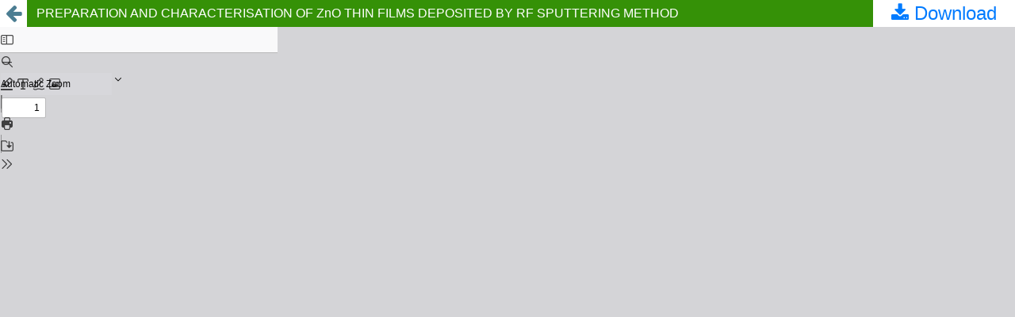

--- FILE ---
content_type: text/html; charset=utf-8
request_url: https://fjs.fudutsinma.edu.ng/index.php/fjs/article/view/2201/1724
body_size: 1407
content:
<!DOCTYPE html>
<html lang="en" xml:lang="en">
<head>
	<meta http-equiv="Content-Type" content="text/html; charset=utf-8" />
	<meta name="viewport" content="width=device-width, initial-scale=1.0" />
	<title>
			View of PREPARATION AND CHARACTERISATION OF ZnO THIN FILMS DEPOSITED BY RF SPUTTERING METHOD
		</title>

	
<link rel="icon" href="https://fjs.fudutsinma.edu.ng/public/journals/1/favicon_en.png" />
<meta name="generator" content="Open Journal Systems 3.5.0.0" />
	<link rel="stylesheet" href="https://fjs.fudutsinma.edu.ng/index.php/fjs/$$$call$$$/page/page/css?name=stylesheet" type="text/css" /><link rel="stylesheet" href="https://fjs.fudutsinma.edu.ng/lib/pkp/styles/fontawesome/fontawesome.css?v=3.5.0.0" type="text/css" /><link rel="stylesheet" href="https://fjs.fudutsinma.edu.ng/plugins/themes/default/js/lib/swiper/swiper-bundle.min.css?v=3.5.0.0" type="text/css" /><link rel="stylesheet" href="https://fjs.fudutsinma.edu.ng/index.php/fjs/$$$call$$$/page/page/css?name=classic-red-index" type="text/css" /><link rel="stylesheet" href="https://fjs.fudutsinma.edu.ng/plugins/themes/graxynet/styles/stylesheet.css?v=3.5.0.0" type="text/css" /><link rel="stylesheet" href="https://cdnjs.cloudflare.com/ajax/libs/font-awesome/5.11.2/css/all.css?v=3.5.0.0" type="text/css" /><link rel="stylesheet" href="https://maxcdn.bootstrapcdn.com/bootstrap/4.4.1/css/bootstrap.min.css?v=3.5.0.0" type="text/css" /><link rel="stylesheet" href="https://fonts.googleapis.com/icon?family=Material+Icons" type="text/css" /><link rel="stylesheet" href="https://cdn.rawgit.com/jpswalsh/academicons/master/css/academicons.min.css?v=3.5.0.0" type="text/css" /><link rel="stylesheet" href="https://fjs.fudutsinma.edu.ng/public/journals/1/styleSheet?d=2025-08-25+16%3A21%3A10" type="text/css" />
	<script src="https://fjs.fudutsinma.edu.ng/js/build/jquery/jquery.min.js?v=3.5.0.0" type="text/javascript"></script><script src="https://fjs.fudutsinma.edu.ng/js/build/jquery-ui/jquery-ui.min.js?v=3.5.0.0" type="text/javascript"></script><script src="https://fjs.fudutsinma.edu.ng/plugins/themes/default/js/lib/popper/popper.js?v=3.5.0.0" type="text/javascript"></script><script src="https://fjs.fudutsinma.edu.ng/plugins/themes/default/js/lib/bootstrap/util.js?v=3.5.0.0" type="text/javascript"></script><script src="https://fjs.fudutsinma.edu.ng/plugins/themes/default/js/lib/bootstrap/dropdown.js?v=3.5.0.0" type="text/javascript"></script><script src="https://fjs.fudutsinma.edu.ng/plugins/themes/default/js/lib/swiper/swiper-bundle.min.js?v=3.5.0.0" type="text/javascript"></script><script type="text/javascript">var pkpDefaultThemeI18N = {"nextSlide":"Next slide","prevSlide":"Previous slide"}</script><script src="https://fjs.fudutsinma.edu.ng/plugins/themes/default/js/main.js?v=3.5.0.0" type="text/javascript"></script><script src="https://ajax.googleapis.com/ajax/libs/jquery/3.4.1/jquery.min.js?v=3.5.0.0" type="text/javascript"></script><script src="https://cdnjs.cloudflare.com/ajax/libs/popper.js/1.16.0/umd/popper.min.js?v=3.5.0.0" type="text/javascript"></script><script src="https://maxcdn.bootstrapcdn.com/bootstrap/4.4.1/js/bootstrap.min.js?v=3.5.0.0" type="text/javascript"></script><script src="//cdn.plu.mx/widget-summary.js?v=3.5.0.0" type="text/javascript"></script>
</head>
<body class="pkp_page_article pkp_op_view">

		<header class="header_view">

		<a href="https://fjs.fudutsinma.edu.ng/index.php/fjs/article/view/2201" class="return">
			<span class="pkp_screen_reader">
									Return to Issue Details
							</span>
		</a>

		<a href="https://fjs.fudutsinma.edu.ng/index.php/fjs/article/view/2201" class="title">
							PREPARATION AND CHARACTERISATION OF ZnO THIN FILMS DEPOSITED BY RF SPUTTERING METHOD
					</a>

		<a href="https://fjs.fudutsinma.edu.ng/index.php/fjs/article/download/2201/1724/5046" class="download" download="download">
			<span class="label">
				Download
			</span>
			<span class="pkp_screen_reader">
				Download PDF
			</span>
		</a>

	</header>

	<script type="text/javascript">
		// Creating iframe's src in JS instead of Smarty so that EZProxy-using sites can find our domain in $pdfUrl and do their rewrites on it.
		$(document).ready(function() {
			var urlBase = "https://fjs.fudutsinma.edu.ng/plugins/generic/pdfJsViewer/pdf.js/web/viewer.html?file=";
			var pdfUrl = "https://fjs.fudutsinma.edu.ng/index.php/fjs/article/download/2201/1724/5046";
			$("#pdfCanvasContainer > iframe").attr("src", urlBase + encodeURIComponent(pdfUrl));
		});
	</script>

	<div id="pdfCanvasContainer" class="galley_view">
				<iframe src="" width="100%" height="100%" style="min-height: 500px;" title="PDF of PREPARATION AND CHARACTERISATION OF ZnO THIN FILMS DEPOSITED BY RF SPUTTERING METHOD" allow="fullscreen" webkitallowfullscreen="webkitallowfullscreen"></iframe>
	</div>
	
</body>
</html>


--- FILE ---
content_type: text/css
request_url: https://fjs.fudutsinma.edu.ng/plugins/themes/graxynet/styles/stylesheet.css?v=3.5.0.0
body_size: 5169
content:
@charset "UTF-8";
/* CSS Document */

/**************************News*******************************/

.b-0 {
    bottom: 0;
}
.bg-shadow {
    background: rgba(76, 76, 76, 0);
    background: -webkit-gradient(left top, left bottom, color-stop(0%, rgba(179, 171, 171, 0)), color-stop(49%, rgba(48, 48, 48, 0.37)), color-stop(100%, rgba(19, 19, 19, 0.8)));
    background: linear-gradient(to bottom, rgba(179, 171, 171, 0) 0%, rgba(48, 48, 48, 0.71) 49%, rgba(19, 19, 19, 0.8) 100%);
    filter: progid:DXImageTransform.Microsoft.gradient( startColorstr='#4c4c4c', endColorstr='#131313', GradientType=0 );
}
.top-indicator {
    right: 0;
    top: 1rem;
    bottom: inherit;
    left: inherit;
    margin-right: 1rem;
}
.overflow {
    position: relative;
    overflow: hidden;
}
.zoom img {
    transition: all 0.2s linear;
}
.zoom:hover img {
    -webkit-transform: scale(1.1);
    transform: scale(1.1);
}
.pb-5, .py-5{
	padding-bottom:0!important;
	padding-left:0px;
	padding-right:0px;
}
.badge-primary{
	background-color:#a30000;
}
/**************************Global Body Variables*******************************/

a {
	color:#a30000;
	text-decoration:none;
}

a:hover {
	color:#d11919;
	text-decoration:underline;
}

body {
background-color:#e3e2df!important;

}

.pkp_structure_page {
	margin:0 auto;
	background:transparent;
	box-shadow:none;
}
.carousel-inner{
	position:absolute;
}
/***************************************************************************/

.aimcolumn {
  float: left;
 
}

.aimleft {
  width: 25%;
  padding-top:10px;
  padding-left:10px;
}

.aimright {
  width: 74%;
  height:auto;
  padding: 0px 20px 0px 35px;
  text-align: justify;
}

/* Clear floats after the columns */
.row:after {
  content: "";
  display: table;
  clear: both;
}

@media screen and (max-width: 600px) {
  .aimcolumn {
    width: 100%;
  }
  .aimleft {
  	padding-top: 10px;
	width:250px;

	
}
}




/**************************cover image*************************************/

.obj_issue_toc .cover {
	display:none;
}

/**************************COPE block*************************************/
.cope { 
    width:50%; 
    margin-left: auto;
  margin-right: auto;
    } 

/**************************Submission block*************************************/

.cmp_manuscript_button, .block_make_submission a, .obj_galley_link{
	background-color:#a30000;
	color:white;
	width:100%;
	text-align:center;
	text-decoration: none;
	box-shadow: 5px 7px 9px -4px rgb(158, 158, 158);

}
/**************************MENU HEADER*************************************/

#navigationPrimary>li>a{
	color:#a30000;
}
.pkp_head_wrapper .pkp_search .search_controls .search_prompt{
	color:#a30000;
}
.pkp_nav_list li.profile {
    padding: 0px 8px 2px 5px;
    border: 1px solid #e6dfdf;
    border-right: 1px solid #dadada;
    border-bottom: 1px solid #dadada;
    border-radius: 8px;
    font-size: 16px;
    box-shadow: 3px 2px 5px -2px rgba(0,0,0,.2);
    margin-left: 8px;
    margin-right:5px;
}
.pkp_navigation_user>li>a{
	color:whitesmoke;
}
.pkp_navigation_primary_row{
background-image: repeating-radial-gradient(circle at center center, transparent 0px, transparent 2px,rgba(74,137,220, 0.09) 2px, rgba(74,137,220, 0.09) 3px,transparent 3px, transparent 5px,rgba(74,137,220, 0.09) 5px, rgba(74,137,220, 0.09) 7px),repeating-radial-gradient(circle at center center, rgb(255,255,255) 0px, rgb(255,255,255) 9px,rgb(255,255,255) 9px, rgb(255,255,255) 21px,rgb(255,255,255) 21px, rgb(255,255,255) 31px,rgb(255,255,255) 31px, rgb(255,255,255) 40px); background-size: 20px 20px;	

	padding-top:5px;
	padding-bottom:5px;
}
#navigationPrimary ul a{
	color:white;
}

#navigationPrimary ul a:hover{
	background-color:whitesmoke;
	color:#d11919;
}

#navigationPrimary > li > a:hover {
	color:#d11919;
}





/**************************MENU SEARCH*************************************/


/**************************HEADER*************************************************/
.pkp_structure_head { 
  position: relative; 
  width: 100%;
  display: flex;
  align-items: center;
  justify-content: center;
  background-color:#a30000;
  margin-bottom:.25em;
  background-image: linear-gradient(22.5deg, rgba(221, 221, 221, 0.04) 0%, rgba(221, 221, 221, 0.04) 56%,rgba(7, 7, 7, 0.04) 56%, rgba(7, 7, 7, 0.04) 100%),linear-gradient(112.5deg, rgba(227, 227, 227, 0.04) 0%, rgba(227, 227, 227, 0.04) 14%,rgba(56, 56, 56, 0.04) 14%, rgba(56, 56, 56, 0.04) 100%),linear-gradient(45deg, rgba(39, 39, 39, 0.04) 0%, rgba(39, 39, 39, 0.04) 34%,rgba(196, 196, 196, 0.04) 34%, rgba(196, 196, 196, 0.04) 100%),linear-gradient(0deg, rgba(20, 20, 20, 0.04) 0%, rgba(20, 20, 20, 0.04) 84%,rgba(75, 75, 75, 0.04) 84%, rgba(75, 75, 75, 0.04) 100%),linear-gradient(90deg, rgb(209,25,25),rgb(163,0,0));
}

.pkp_structure_page {
    max-width: 100%;
    margin-top: 0;
    margin-bottom: 0;
}

.pkp_site_name_wrapper {
    padding-left: 30px;
    padding-right: 30px;
    margin: 0px;
    background:none;
}
.pkp_site_name .is_img img{
	margin-top:30px;
	margin-bottom:20px;
	max-height:150px;

}

/**************************BREADCRUMBS********************************************/

.cmp_breadcrumbs {
	padding:1.3em 0.5em;
	font-family:'Source Sans Pro', sans-serif;
	font-weight:400;
	font-size:12px;
	color:rgba(0, 0, 0, 0.54);
	text-transform:uppercase;
	
	border-bottom:1px solid #ececec;
	width:100%;
}


/**************************MAIN SITE**********************************************/

.pkp_page_index .homepage_image img {
	display:block;
	width:100%;
	height:auto;
	border-top-left-radius:20px;
	border-top-right-radius:20px;
}

.pkp_page_index .additional_content {
	border-top:0px solid #ddd;
	padding: 10px 0px 0px 3px;
}

.pkp_structure_content {
	font-size:15px;
	margin-bottom:.3em;
	-webkit-box-shadow: 0px 0px 5px 0.5px rgba(103,104,107,0.34);
-moz-box-shadow: 0px 0px 5px 0.5px rgba(103,104,107,0.34);
box-shadow: 0px 0px 5px 0.5px rgba(103,104,107,0.34);


}

.pkp_structure_main {
	background-color:transparent;
	border-radius:20px;
	-moz-border-radius:20px;
	-webkit-border-radius:20px;

}

/**************************ISSUES ARCHIVE*****************************************/

.obj_issue_summary {
	margin:0em 3em 0em 1.6em;
	padding-left:1em;
	border-left:1px solid #a30000;
}

.obj_issue_summary .cover {
	display:none;
}

.page_issue_archive .issues_archive > li {
	margin:0em 0em 0em 0em;
	padding:2em 0em 0em 0.7em;
}

/**************************ARTICLES SUMMARY***************************************/

.obj_issue_toc .sections:not(:first-child) {
	margin-top:0em;
}

.obj_issue_toc .section > h2 {
	border-bottom:0px;
	border-left:0px;
	font-family:'Source Sans Pro', sans-serif;
	font-weight:300;
	text-transform:uppercase;
	padding:0.15em 1em;
	background-color:#fafbfb;
	width:100%;	
	border-radius:20px;
	-moz-border-radius:20px;
	-webkit-border-radius:20px;
    box-shadow: 0 1px 3px rgba(0,0,0,0.12), 0 1px 2px rgba(0,0,0,0.24);

}

ul.galleys_links {
	list-style:none;
}

.obj_article_summary {
	padding:0em 1.5em;
}

.obj_article_summary .cover {
	display:block;
	float:left;
	width:70px;
	height:auto;
	margin-right:15px;
}

.obj_article_summary > .title {
	font-family:'Source Sans Pro', sans-serif;
	font-weight:400;
	font-size:15px;
	text-transform:uppercase;

}

.obj_article_summary > .title a {
	display:block;
	text-decoration:none;
	font-size:16px;
	color:#333
}

.doi_summary {
	/*width:66%;
	
	background-color:#fafbfb;
	border-radius:4px; 
	-moz-border-radius:4px;
	-webkit-border-radius:4px;*/
	
	padding:0.4em 0.7em;
	margin-top:0.3em;
}

.doi_summary a {
	text-decoration:none !important;
}

.doi_summary a:hover {
	text-decoration:underline !important;
}

.obj_article_summary > .galleys_links {
	/*float:left;
	text-align:left;
	width:100%;*/
	list-style:none;
	margin-bottom:0.5em;
}
.obj_article_summary > .galleys_links a {
	color:#fff;
	background-color:#a30000;
}

.obj_article_summary > .galleys_links a:hover {
	background-color:#d63232;
	text-decoration:none;
}


/**************************ARTICLES DETAILS***************************************/

.obj_article_details > .page_title {
	font-weight:600;
}

.obj_article_details .doi a {
	color:#a30000;
	font-family:'Source Sans Pro', sans-serif;
}

.obj_article_details .doi a:hover {
	color:#3366cc;
	font-family:'Source Sans Pro', sans-serif;
}

.obj_article_details .entry_details .item.galleys .galleys_links {
   padding:0;
   background-color:#fff;
}

.obj_article_details .entry_details .item.galleys .galleys_links a {
	color:#fff;
	background-color:#a30000;
}

.obj_article_details .entry_details .item.galleys .galleys_links a:hover {
	background-color:#d63232;
}

.obj_article_details .entry_details .sub_item:not(:first-child) .label {
   display:inline-block;
   padding:.5em 0;
   margin:0 20px;
   width:83%;
   border-bottom:1px solid #a30000;
}

.obj_article_details .entry_details .item > .value ul {
	list-style:none;
	padding:0;
	margin:0;
}

.obj_article_details .entry_details .item > .value ul li {
	padding:5px 0;
}

.obj_article_details .main_entry .label {
	border-bottom:0px;
	border-left:0px;	
	font-weight:300;
	text-transform:uppercase;
	width:100%;	
	border-radius:15px;
	-moz-border-radius:15px;
	-webkit-border-radius:15px;
}

.obj_article_details .item {
	padding:1em 0em 2em 2.5em;
}

.obj_article_details .main_entry .item .label {
	font-size:16px;
}

.obj_article_details .galleys_links a:hover {
	background-color:#3366cc;
	text-decoration:none;
}

.obj_article_details .entry_details .cover_image img {
	width:200px
}

/**************************SIDER BAR**********************************************/

.pkp_structure_sidebar:before {
	border-left:1px solid #cccbc8;
}

.pkp_block {
	padding: 0px 3px 5px 5px;
	font-size:14px;
	line-height:20px;
}
.block_make_submission{
padding: 15px 3px 5px 5px;
}

.pkp_block .title {
	width:100%;
	background-color:#a30000;
	height:30px;
	font-size:13px;
	color:white;
	padding-top:0.4em;
	margin-bottom:0px;
	border:0px;
	text-align:center;
	font-family:'Source Sans Pro', sans-serif;
}

.pkp_block .content {
	background-color:transparent;

}

.pkp_block .content ul li {
	padding:0px 0;
	background-color:transparent;
}

.pkp_block li {
   border-radius:0;
   position:relative;
   background-color:#f1f1f1;
   display:block;
}

.pkp_block ul>li {
	border-bottom:1px solid rgba(0,0,0,.125);
}

.pkp_block ul>li a {
	color:#a30000;
	padding:.75rem 1rem;
   display:flex;
   font-size:16px;
}

.pkp_block ul>li a:hover {
   text-decoration:none;
   background-color:#a30000;
   color:white;
}



/**************************Announcement block*************************************************/

.block_announcements_article{
	padding:1em 1em 1em;
	background-color:transparent;
	color:#a30000;
}
.block_announcements_article a{
	color:#a30000;
}
/**************************FOOTER*************************************************/

.pkp_structure_footer_wrapper {
	border-top:none;
	font-size:15px;
	border-bottom:10px solid #a30000;
  background-image: linear-gradient(22.5deg, rgba(221, 221, 221, 0.04) 0%, rgba(221, 221, 221, 0.04) 56%,rgba(7, 7, 7, 0.04) 56%, rgba(7, 7, 7, 0.04) 100%),linear-gradient(112.5deg, rgba(227, 227, 227, 0.04) 0%, rgba(227, 227, 227, 0.04) 14%,rgba(56, 56, 56, 0.04) 14%, rgba(56, 56, 56, 0.04) 100%),linear-gradient(45deg, rgba(39, 39, 39, 0.04) 0%, rgba(39, 39, 39, 0.04) 34%,rgba(196, 196, 196, 0.04) 34%, rgba(196, 196, 196, 0.04) 100%),linear-gradient(0deg, rgba(20, 20, 20, 0.04) 0%, rgba(20, 20, 20, 0.04) 84%,rgba(75, 75, 75, 0.04) 84%, rgba(75, 75, 75, 0.04) 100%),linear-gradient(90deg, rgb(209,25,25),rgb(163,0,0));
}

.pkp_footer_content a {
	color:#090909;
	text-decoration:none;
}

.pkp_footer_content a:hover {
	color:#3366cc;
	text-decoration:none;
}
/**********************
/***** Footer Columns *******
/*********************/
/* Footer */
@import url('https://maxcdn.bootstrapcdn.com/font-awesome/4.7.0/css/font-awesome.min.css');

section .section-title {
    text-align: center;
    font-size:25px;
    margin-bottom: 50px;
    text-transform: uppercase;
}

#footer h5{
	padding-left: 10px;
    border-left: 3px solid white;
    padding-bottom: 6px;
    margin-bottom: 20px;
    color:white;
}
#footer a {
    color: white;
    text-decoration: none !important;
    background-color: transparent;
    -webkit-text-decoration-skip: objects;
}
#footer ul.social li{
	padding: 3px 0;
}
#footer ul.social li a i {
    margin-right: 5px;
	font-size:25px;
	-webkit-transition: .5s all ease;
	-moz-transition: .5s all ease;
	transition: .5s all ease;
}
#footer ul.social li:hover a i {
	font-size:30px;
	margin-top:-10px;
}
#footer ul.social li a,
#footer ul.quick-links li a{
	color:white;
}
#footer ul.social li a:hover{
	color:white;
}
#footer ul.quick-links li{
	padding: 3px 0;
	-webkit-transition: .5s all ease;
	-moz-transition: .5s all ease;
	transition: .5s all ease;
}
#footer ul.quick-links li:hover{
	padding: 3px 0;
	margin-left:5px;
	font-weight:700;
}
#footer ul.quick-links li a i{
	margin-right: 5px;
}
#footer ul.quick-links li:hover a i {
    font-weight: 700;
}

@media (max-width:767px){
	#footer h5 {
    padding-left: 0;
    border-left: transparent;
    padding-bottom: 0px;
    margin-bottom: 10px;
}
}



/**************************MEDIA*************************************************/

/* Tablet in modalità verticale */
@media all and (min-width:376px) and (max-width:990px) {
	.pkp_structure_main {
		padding:0px 10px 10px 10px;
		overflow:auto;
		margin-bottom:1.5em;
	}

	.obj_article_details .item {
		padding:2em 0.5em 0em 1.5em;
	}
	.pkp_block {
		padding:0px 0px 20px 0px;
		font-size:14px;
		line-height:20px;
	}
	.pkp_site_nav_toggle {
            position: absolute;
            right: 0;
            top: 5%;
            width: 4em;
            margin-top: -5em;
}
.carousel-inner{
	position:relative;
}

.pkp_site_name .is_img img{
	max-height:90px;
	margin-top:-5px

}
.has_site_logo .pkp_site_name, .has_site_logo .pkp_navigation_primary_wrapper{
	text-align:center;
	left:0;
	padding-left:0px;
}

#navigationPrimary ul a{
	color:#a30000;
}
.pkp_navigation_user>li>a{
	color:white;
}
.pkp_site_nav_menu{
top:-65%;
}
.pkp_site_nav_menu a{
	color:white;
}
.pkp_nav_list li.profile {
    margin-left: 8px;
    margin-right:25px;
    text-align:center;
    margin-bottom:5px;
}
.pkp_structure_head { 
height:25vh;
}
}

/* Smartphone o piccoli Tablet */
@media all and (max-width:376px) {
	
	.pkp_structure_main {
		padding:0px 10px 10px 10px;
		overflow:auto;
		margin-bottom:1.5em;
	}

	.pkp_block {
		padding:0px 0px 20px 0px;
		font-size:14px;
		line-height:20px;
	}
	.pkp_footer_content {
		width:100%;
		float:none;
	}
	.pkp_site_nav_toggle {
            position: absolute;
            right: 0;
            top: 5%;
            width: 4em;
            margin-top: -5em;
}	.pkp_structure_main {
		padding:0px 10px 10px 10px;
		overflow:auto;
		margin-bottom:1.5em;
	}

	.obj_article_details .item {
		padding:2em 0.5em 0em 0.5em;
	}

.carousel-inner{
	position:relative;
}

.pkp_site_name .is_img img{
	max-height:60px;
	margin-top:-5px

}
.has_site_logo .pkp_site_name, .has_site_logo .pkp_navigation_primary_wrapper{
	text-align:center;
	left:5px;
}
.has_site_logo .pkp_site_name, .has_site_logo .pkp_navigation_primary_wrapper{
	text-align:center;
	padding:0px;
}
#navigationPrimary ul a{
	color:#a30000;
}
.pkp_navigation_user>li>a{
	color:white;
}
.pkp_site_nav_menu{
top:-65%;
}
.pkp_site_nav_menu a{
	color:white;
}
.pkp_structure_head { 
height:25vh;
}
}

/**********************
/***** Services *******
/*********************/
@import url('https://maxcdn.bootstrapcdn.com/font-awesome/4.7.0/css/font-awesome.min.css');
section{
	padding: 20px 0;
}
section .section-title{
	text-align:center;
	color:#a30000;
	margin-bottom:50px;
	text-transform:uppercase;
}
#what-we-do{
	background:transparent;
}
#what-we-do .card{
	padding: 1rem!important;
	border: none;
	margin-bottom:1rem;
	-webkit-transition: .5s all ease;
	-moz-transition: .5s all ease;
	transition: .5s all ease;
background-image: radial-gradient(circle at 13% 47%, rgba(140, 140, 140,0.03) 0%, rgba(140, 140, 140,0.03) 25%,transparent 25%, transparent 100%),radial-gradient(circle at 28% 63%, rgba(143, 143, 143,0.03) 0%, rgba(143, 143, 143,0.03) 16%,transparent 16%, transparent 100%),radial-gradient(circle at 81% 56%, rgba(65, 65, 65,0.03) 0%, rgba(65, 65, 65,0.03) 12%,transparent 12%, transparent 100%),radial-gradient(circle at 26% 48%, rgba(60, 60, 60,0.03) 0%, rgba(60, 60, 60,0.03) 6%,transparent 6%, transparent 100%),radial-gradient(circle at 97% 17%, rgba(150, 150, 150,0.03) 0%, rgba(150, 150, 150,0.03) 56%,transparent 56%, transparent 100%),radial-gradient(circle at 50% 100%, rgba(25, 25, 25,0.03) 0%, rgba(25, 25, 25,0.03) 36%,transparent 36%, transparent 100%),radial-gradient(circle at 55% 52%, rgba(69, 69, 69,0.03) 0%, rgba(69, 69, 69,0.03) 6%,transparent 6%, transparent 100%),linear-gradient(90deg, rgb(255,255,255),rgb(255,255,255));	


	box-shadow: 0 1px 3px rgba(0,0,0,0.12), 0 1px 2px rgba(0,0,0,0.24);
}
#what-we-do .card:hover{
	-webkit-box-shadow: 5px 7px 9px -4px rgb(158, 158, 158);
	-moz-box-shadow: 5px 7px 9px -4px rgb(158, 158, 158);
	box-shadow: 5px 7px 9px -4px rgb(158, 158, 158);
}
#what-we-do .card .card-block{
	padding-left: 50px;
    position: relative;
}
#what-we-do .card .card-block a{
	color: #a30000 !important;
	font-weight:700;
	text-decoration:none;
}
#what-we-do .card .card-block a i{
	display:none;
	
}
#what-we-do .card:hover .card-block a i{
	display:inline-block;
	font-weight:700;
	
}
#what-we-do .card .card-block:before{
	font-family: FontAwesome;
    position: absolute;
    font-size: 39px;
    color: #a30000;
    left: 0;
	-webkit-transition: -webkit-transform .2s ease-in-out;
    transition:transform .2s ease-in-out;
}
#what-we-do .card .block-1:before{
    content: "\f25e";
}
#what-we-do .card .block-2:before{
    content: "\f0eb";
}
#what-we-do .card .block-3:before{
    content: "\f00c";
}
#what-we-do .card .block-4:before{
    content: "\f155";
}

#what-we-do .card:hover .card-block:before{
	-webkit-transform: rotate(360deg);
	transform: rotate(360deg);	
	-webkit-transition: .5s all ease;
	-moz-transition: .5s all ease;
	transition: .5s all ease;
}
#what-we-do .card-title{
	margin: auto;
}

.container-fluid{
	padding-left:0px;
	padding-right:0px;
}

.carousel-indicators {
  bottom:-15px;
}

/**********************
/***** Tabs *******
/*********************/
nav > .nav.nav-tabs{

  border: none;
    color:#a30000;
    background:#f1f1f1;
    border-radius:0;

}
nav > div a.nav-item.nav-link,
nav > div a.nav-item.nav-link.active
{
  border: none;
  padding: 18px 25px;
  font-weight:bold;
  color:whitesmoke;
  background: #a30000;
  border-radius:0;
}

nav > div a.nav-item.nav-link.active:after
 {
  content: "";
  position: relative;
  bottom: -60px;
  left: -10%;
}
.tab-content{
background-color:whitesmoke;
  line-height: 25px;
  border-bottom:1px solid #e9ecef;
  padding: 10px 20px 10px 20px;
  box-shadow: 0 1px 3px rgba(0,0,0,0.12), 0 1px 2px rgba(0,0,0,0.24);
}

nav > div a.nav-item.nav-link:hover,
nav > div a.nav-item.nav-link:focus
{
  border: none;
  background: #e9ecef;
  color: #a30000;
  border-radius:none;
  transition:background 0.20s linear;
}
.c-no{height:150px;}
.grey-bg{background:#a30000;}
.counter-Txt{color:whitesmoke; text-align:center; font-size:20px; text-transform:uppercase; margin-top:20px;}
.counter-Txt span{display:block; font-size:36px}
@media(min-width:320px) and (max-width:767px){ 
.c-no{height:100%;}
.counter-Txt{margin-top:35px;}
.margin-bot-35{margin-bottom:35px;}
}
@media (min-width: 350px) {
   .container {
    max-width: 1200px;
  }
}

/**********************
/***** Most viewed plugin heading *******
/*********************/
.most-viewed-headline{
  border-bottom: 3px solid #a30000;
}

/**********************
/***** Footer Columns *******
/*********************/
* {
  box-sizing: border-box;
}
footerbody {
  margin: 0;
}
/* Create four equal columns that floats next to each other */
.footercolumn {
  float: left;
  width: 25%;
  padding: 15px;
}
/* Clear floats after the columns */
.footerrow:after {
  content: "";
  display: table;
  clear: both;
}
/* Responsive layout - makes the three columns stack on top of each other instead of next to each other */
@media screen and (max-width:600px) {
  .footercolumn {
    width: 100%;
  }
}
/********************************
/***** Social Media Icons *******
/********************************/
.social:hover {
     -webkit-transform: scale(1.1);
     -moz-transform: scale(1.1);
     -o-transform: scale(1.1);
 }
 .social {
     -webkit-transform: scale(0.8);
     /* Browser Variations: */
     
     -moz-transform: scale(0.8);
     -o-transform: scale(0.8);
     -webkit-transition-duration: 0.5s;
     -moz-transition-duration: 0.5s;
     -o-transition-duration: 0.5s;
 }

/*
    Multicoloured Hover Variations
*/
#social-fb{
    color:darkgray;
}
 
 #social-tw{
    color:darkgray;
}
#social-gp{
    color:darkgray;
}
#social-em{
    color:darkgray;
}
 #social-fb:hover {
     color: #3B5998;
 }
 #social-tw:hover {
     color: #4099FF;
 }
 #social-gp:hover {
     color: #d34836;
 }
 #social-em:hover {
     color: #f39c12;
 }


/**********************
/***** Brand footer *******
/*********************/
.pkp_brand_footer 
{display:none;
}

/**********************
/***** Tables *******
/*********************/
table {
  font-family: arial, sans-serif;
  border-collapse: collapse;
  width: 100%;
}

td, th {
  border: 1px solid #dddddd;
  text-align: left;
  padding: 8px;
}

tr:nth-child(even) {
  background-color: #dddddd;
}
/************************************
/***** Article detail page *******
/***********************************/
.obj_article_details .page_title {
    text-align: center;
}

.obj_article_details>.subtitle {
   text-align: center;
}

.obj_article_details .item.doi {
    	text-align: center;
	text-decoration: none;
}

.obj_article_details .item.keywords {
    text-transform: capitalize;
}

.item.abstract{
	text-align: justify;
	padding-top: 0px;
}


